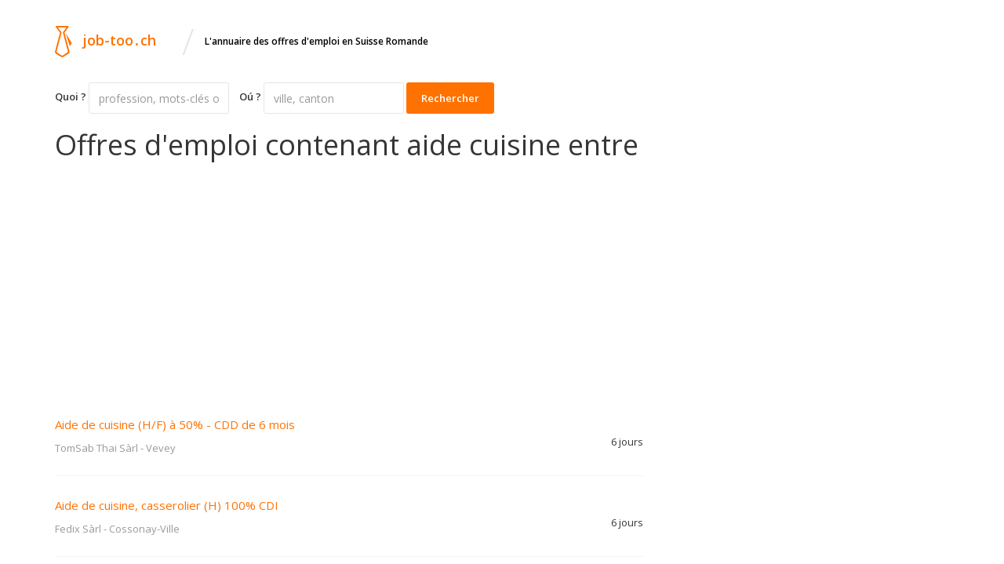

--- FILE ---
content_type: text/html; charset=UTF-8
request_url: https://www.job-too.ch/emploi/aide-de-cuisine-h-f-entre-40-et-60-4611181.html
body_size: 4689
content:
<!DOCTYPE html>
<html lang="fr">
	<head>
	    <meta charset="UTF-8">
	    <meta http-equiv="X-UA-Compatible" content="IE=edge">
	    <meta name="viewport" content="width=device-width, initial-scale=1, minimum-scale=1, maximum-scale=1">
		<link rel="shortcut icon" type="image/x-icon" href="/images/favicon.png">
	    <title>Offres d'emploi pour  aide cuisine entre</title>
		<meta name="description" content="Plus de 10000 offres d'emploi en Suisse Romande.">
		<meta name="keywords" content="offres d'emploi, emploi, emploi vaud,emploi genève, emploi fribourg, emploi neuchatel, emploi valais, chômage, travail, suisse, suisse romande, postes vacants,moteur de recherche">
		<meta name="referrer" content="always" />
		<link rel="icon" type="image/png" href="/images/favicon.png" />
		<meta name="author" content="Nexus Tech SA">
				<link rel="canonical" href="https://www.job-too.ch/emploi/aide-de-cuisine-h-f-entre-40-et-60-4611181.html">
						
	    		    <meta property="og:title" content="Offres d'emploi pour  aide cuisine entre" />
			<meta property="og:description" content="Plus de 10000 offres d'emploi en Suisse Romande." />
			<meta property="og:image" content="https://www.job-too.ch/images/logo-fb.png" />
			<meta property="og:image:url" content="https://www.job-too.ch/images/logo-fb.png" />
			<meta property="og:locale" content="fr_FR" />
			<meta property="og:site_name" content="job-too.ch" />
			<meta property="og:type" content="website" />
			<meta property="og:url" content="https://www.job-too.ch/emploi/aide-de-cuisine-h-f-entre-40-et-60-4611181.html" />
			<meta property="og:author" content="https://www.facebook.com/jobtoo.ch" />
			<meta property="og:publisher" content="https://www.facebook.com/jobtoo.ch" />
			<meta property="twitter:card" content="summary" />
			<meta property="twitter:domain" content="job-too.ch" />
			<meta property="twitter:title" content="Offres d'emploi pour  aide cuisine entre" />
			<meta property="twitter:description" content="Plus de 10000 offres d'emploi en Suisse Romande." />
			<meta property="twitter:image" content="https://www.job-too.ch/images/logo-fb.png" />
			<meta property="twitter:site" content="@jobtoo" />	
	    	    
		<link href="//fonts.googleapis.com/css?family=Open+Sans:300,400,600,700" rel="stylesheet" type="text/css">
	    <link href="/css/fonts/profession/style.css" rel="stylesheet" type="text/css">
	    <link href="/plugins/font-awesome/css/font-awesome.min.css" rel="stylesheet" type="text/css">

	    <!-- <link href="/plugins/bootstrap-wysiwyg/bootstrap-wysiwyg.min.css" rel="stylesheet" type="text/css"> -->
		<link rel="stylesheet" href="https://maxcdn.bootstrapcdn.com/bootstrap/3.3.5/css/bootstrap.min.css">
	    <link href="/css/profession-gray-orange.css?fmtime=1695646595" rel="stylesheet" type="text/css">
	    <link href="/css/responsive.css" rel="stylesheet" type="text/css">
		
		<script async src="https://securepubads.g.doubleclick.net/tag/js/gpt.js"></script>
		<!-- Google Tag Manager -->
			<script>(function(w,d,s,l,i){w[l]=w[l]||[];w[l].push({'gtm.start':
			new Date().getTime(),event:'gtm.js'});var f=d.getElementsByTagName(s)[0],
			j=d.createElement(s),dl=l!='dataLayer'?'&l='+l:'';j.async=true;j.src=
			'https://www.googletagmanager.com/gtm.js?id='+i+dl;f.parentNode.insertBefore(j,f);
			})(window,document,'script','dataLayer','GTM-TFP5TWX9');</script>
			<!-- End Google Tag Manager -->

	    <script type="text/javascript" async>
		  (function(i,s,o,g,r,a,m){i['GoogleAnalyticsObject']=r;i[r]=i[r]||function(){
		  (i[r].q=i[r].q||[]).push(arguments)},i[r].l=1*new Date();a=s.createElement(o),
		  m=s.getElementsByTagName(o)[0];a.async=1;a.src=g;m.parentNode.insertBefore(a,m)
		  })(window,document,'script','//www.google-analytics.com/analytics.js','ga');
		
		  ga('create', 'UA-56823888-3', 'auto');
		  ga('send', 'pageview');
		</script>
		
		<script async src="https://fundingchoicesmessages.google.com/i/pub-0436287467146925?ers=1" nonce="MwCXkvB4p_bNplfGsBJXSg"></script><script nonce="MwCXkvB4p_bNplfGsBJXSg">(function() {function signalGooglefcPresent() {if (!window.frames['googlefcPresent']) {if (document.body) {const iframe = document.createElement('iframe'); iframe.style = 'width: 0; height: 0; border: none; z-index: -1000; left: -1000px; top: -1000px;'; iframe.style.display = 'none'; iframe.name = 'googlefcPresent'; document.body.appendChild(iframe);} else {setTimeout(signalGooglefcPresent, 0);}}}signalGooglefcPresent();})();</script>
		
		<script type="application/ld+json">
		{
		  "@context": "http://schema.org",
		  "@type": "WebSite",
		  "url": "https://www.job-too.ch/",
		  "potentialAction": {
		    "@type": "SearchAction",
		    "target": "https://www.job-too.ch/?q={search_term_string}",
		    "query-input": "required name=search_term_string"
		  }
		}
		</script>
		<script src='https://www.google.com/recaptcha/api.js'></script>
		
		  <script async src="https://pagead2.googlesyndication.com/pagead/js/adsbygoogle.js?client=ca-pub-0436287467146925" crossorigin="anonymous"></script>
		
	</head>
	
	
	<body class="footer-dark">
		<!-- Google Tag Manager (noscript) -->
			<noscript><iframe src="https://www.googletagmanager.com/ns.html?id=GTM-TFP5TWX9"
			height="0" width="0" style="display:none;visibility:hidden"></iframe></noscript>
			<!-- End Google Tag Manager (noscript) -->
		<div class="page-wrapper">
		    <div class="header-wrapper">
		    	<div class="header">
        <div class="header-top">
            <div class="container">
                <div class="header-brand">
                    <div class="header-logo">
                        <a href="/">
                            <i class="profession profession-logo"></i>
                            <span class="header-logo-text">job-too<span class="header-logo-highlight">.</span>ch</span>
                        </a>
                    </div><!-- /.header-logo-->

                    <div class="header-slogan">
                        <span class="header-slogan-slash">/</span>
                        <span class="header-slogan-text" style="color:black;">L'annuaire des offres d'emploi en Suisse Romande</span>
                    </div><!-- /.header-slogan-->
                </div><!-- /.header-brand -->

            </div><!-- /.container -->
        </div><!-- /.header-top -->
    </div><!-- /.header -->
		    </div><!-- /.header-wrapper-->
			<div class="main-wrapper">
				        <div class="bg-color2">
          <div class="container">
            <div class="row">
              <div class="col-md-8">
	              <div class="row">
		              <div class="col-md-12">
				   <form method="get" action="/recherche" class="form form-inline">
	 <input type="hidden" name="q_description" value="0">
    <div class="form-group" style="margin-right:10px;">
        <label>Quoi ?</label>
       <input type="text" name="q" value="" placeholder="profession, mots-clés ou entreprise" class="form-control">
    </div><!-- /.form-group -->
    <div class="form-group">
        <label>Oú ?</label>
        <input type="text" name="q_location" value="" placeholder="ville, canton" class="form-control">
    </div><!-- /.form-group -->
	
	<div class="form-group">	
    	<button type="submit" class="btn btn-secondary pull-left">Rechercher</button>
	</div>
</form>		              </div>
			  	</div>
				  <!-- <div class="alert alert-info" style="margin-top:10px;">
				  	<p style="margin: 0px;font-size:1.5em;">Cette offre d'emploi n'est plus disponible.</p> 
				  </div> -->
				  <div class="block-section-sm box-list-area">
					<h1>Offres d'emploi contenant  aide cuisine entre</h1>
							<div style="margin-top:10px;margin-bottom:10px;display:block;">
		
		
	<!-- jobtoo - Responsive -->
	<ins class="adsbygoogle"
		 style="display:block"
		 data-ad-client="ca-pub-0436287467146925"
		 data-ad-slot="9436210585"
		 data-ad-format="auto"
		 data-full-width-responsive="true"></ins>
	<script>
		 (adsbygoogle = window.adsbygoogle || []).push({});
	</script>
		</div>
		
                  <div class="box-list">
		 			<div class="positions-list-item">
    <h2><a href="/emploi/aide-de-cuisine-h-f-a-50-cdd-de-6-mois-5036826.html" title="Emploi Aide de cuisine (H/F) à 50% - CDD de 6 mois à Vevey"><span>Aide de cuisine (H/F) à 50% - CDD de 6 mois</span></a></h2>
    <div class="row">
	    <div class="col-sm-8">
    <h3><span class="color-black">TomSab Thai Sàrl</span> - <span>Vevey</span></h3>
	    </div>
	    <div class="col-sm-4 text-right">
		 		 	<span style="line-height: 20px;">6 jours</span>
		 		</div>
    </div>

</div><!-- /.position-list-item -->

<div class="positions-list-item">
    <h2><a href="/emploi/aide-de-cuisine-casserolier-h-100-cdi-5036828.html" title="Emploi Aide de cuisine, casserolier (H) 100% CDI à Cossonay-Ville"><span>Aide de cuisine, casserolier (H) 100% CDI</span></a></h2>
    <div class="row">
	    <div class="col-sm-8">
    <h3><span class="color-black">Fedix Sàrl</span> - <span>Cossonay-Ville</span></h3>
	    </div>
	    <div class="col-sm-4 text-right">
		 		 	<span style="line-height: 20px;">6 jours</span>
		 		</div>
    </div>

</div><!-- /.position-list-item -->

<div class="positions-list-item">
    <h2><a href="/emploi/aide-de-cuisine-plonge-5036831.html" title="Emploi Aide de cuisine / Plonge à Les Crosets"><span>Aide de cuisine / Plonge</span></a></h2>
    <div class="row">
	    <div class="col-sm-8">
    <h3><span class="color-black">Hôtel-Restaurant Le Relais Panoramique</span> - <span>Les Crosets</span></h3>
	    </div>
	    <div class="col-sm-4 text-right">
		 		 	<span style="line-height: 20px;">6 jours</span>
		 		</div>
    </div>

</div><!-- /.position-list-item -->

<div class="positions-list-item">
    <h2><a href="/emploi/aide-de-cuisine-et-plonge-entre-50-et-80-fr-de-h-f-d-5035243.html" title="Emploi Aide de cuisine et plonge entre 50% et 80% FR/DE (H/F/D) à Bienne"><span>Aide de cuisine et plonge entre 50% et 80% FR/DE (H/F/D)</span></a></h2>
    <div class="row">
	    <div class="col-sm-8">
    <h3><span class="color-black">leteam ressources humaines</span> - <span>Bienne</span></h3>
	    </div>
	    <div class="col-sm-4 text-right">
		 		 	<span style="line-height: 20px;">7 jours</span>
		 		</div>
    </div>

</div><!-- /.position-list-item -->

<div class="positions-list-item">
    <h2><a href="/emploi/aide-de-cuisine-et-plonge-h-f-d-entre-50-et-80-5035554.html" title="Emploi Aide de Cuisine et Plonge H/F/D entre 50% et 80% à Romont"><span>Aide de Cuisine et Plonge H/F/D entre 50% et 80%</span></a></h2>
    <div class="row">
	    <div class="col-sm-8">
    <h3><span class="color-black">leteam ressources humaines</span> - <span>Romont</span></h3>
	    </div>
	    <div class="col-sm-4 text-right">
		 		 	<span style="line-height: 20px;">7 jours</span>
		 		</div>
    </div>

</div><!-- /.position-list-item -->

<div class="positions-list-item">
    <h2><a href="/emploi/aide-de-cuisine-h-f-a-80-5030433.html" title="Emploi Aide de cuisine (H/F) à 80% à Bassecourt"><span>Aide de cuisine (H/F) à 80%</span></a></h2>
    <div class="row">
	    <div class="col-sm-8">
    <h3><span class="color-black">Hotelis SA - Lausanne</span> - <span>Bassecourt</span></h3>
	    </div>
	    <div class="col-sm-4 text-right">
		 		 	<span style="line-height: 20px;">16 jours</span>
		 		</div>
    </div>

</div><!-- /.position-list-item -->

<div class="positions-list-item">
    <h2><a href="/emploi/aide-de-cuisine-5030513.html" title="Emploi Aide de cuisine à Hermance"><span>Aide de cuisine</span></a></h2>
    <div class="row">
	    <div class="col-sm-8">
    <h3><span class="color-black">Ristorante Lucania</span> - <span>Hermance</span></h3>
	    </div>
	    <div class="col-sm-4 text-right">
		 		 	<span style="line-height: 20px;">16 jours</span>
		 		</div>
    </div>

</div><!-- /.position-list-item -->

<div class="positions-list-item">
    <h2><a href="/emploi/cuisinier-aide-de-cuisine-5029341.html" title="Emploi Cuisinier/aide de cuisine à Orsières"><span>Cuisinier/aide de cuisine</span></a></h2>
    <div class="row">
	    <div class="col-sm-8">
    <h3><span class="color-black">Gîte-Restaurant La Catogne</span> - <span>Orsières</span></h3>
	    </div>
	    <div class="col-sm-4 text-right">
		 		 	<span style="line-height: 20px;">17 jours</span>
		 		</div>
    </div>

</div><!-- /.position-list-item -->

<div class="positions-list-item">
    <h2><a href="/emploi/aide-de-cuisine-5029350.html" title="Emploi Aide de cuisine à St-Luc"><span>Aide de cuisine</span></a></h2>
    <div class="row">
	    <div class="col-sm-8">
    <h3><span class="color-black">Rest. Poste</span> - <span>St-Luc</span></h3>
	    </div>
	    <div class="col-sm-4 text-right">
		 		 	<span style="line-height: 20px;">17 jours</span>
		 		</div>
    </div>

</div><!-- /.position-list-item -->

<div class="positions-list-item">
    <h2><a href="/emploi/aide-de-cuisine-5029352.html" title="Emploi Aide de cuisine à Monthey"><span>Aide de cuisine</span></a></h2>
    <div class="row">
	    <div class="col-sm-8">
    <h3><span class="color-black">Centre médico-éducatif "la Castalie"</span> - <span>Monthey</span></h3>
	    </div>
	    <div class="col-sm-4 text-right">
		 		 	<span style="line-height: 20px;">17 jours</span>
		 		</div>
    </div>

</div><!-- /.position-list-item -->

<div class="positions-list-item">
    <h2><a href="/emploi/aide-soignant-h-f-entre-80-et-100--5004376.html" title="Emploi Aide-soignant (H/F) entre 80 % et 100 % à Littoral Neuchâtelois"><span>Aide-soignant (H/F) entre 80 % et 100 %</span></a></h2>
    <div class="row">
	    <div class="col-sm-8">
    <h3><span class="color-black">New Work HR</span> - <span>Littoral Neuchâtelois</span></h3>
	    </div>
	    <div class="col-sm-4 text-right">
		 		 	<span style="line-height: 20px;">22 jours</span>
		 		</div>
    </div>

</div><!-- /.position-list-item -->

<div class="positions-list-item">
    <h2><a href="/emploi/aide-soignant-h-f-entre-10-et-50-pour-le-pool-5004461.html" title="Emploi Aide-soignant (H/F) entre 10 % et 50 % pour le POOL à Littoral Neuchâtelois"><span>Aide-soignant (H/F) entre 10 % et 50 % pour le POOL</span></a></h2>
    <div class="row">
	    <div class="col-sm-8">
    <h3><span class="color-black">New Work HR</span> - <span>Littoral Neuchâtelois</span></h3>
	    </div>
	    <div class="col-sm-4 text-right">
		 		 	<span style="line-height: 20px;">22 jours</span>
		 		</div>
    </div>

</div><!-- /.position-list-item -->

<div class="positions-list-item">
    <h2><a href="/emploi/aide-soignant-h-f-entre-10-et-50-pour-le-pool-5004469.html" title="Emploi Aide-soignant (H/F) entre 10 % et 50 % pour le POOL à Fribourg"><span>Aide-soignant (H/F) entre 10 % et 50 % pour le POOL</span></a></h2>
    <div class="row">
	    <div class="col-sm-8">
    <h3><span class="color-black">New Work HR</span> - <span>Fribourg</span></h3>
	    </div>
	    <div class="col-sm-4 text-right">
		 		 	<span style="line-height: 20px;">22 jours</span>
		 		</div>
    </div>

</div><!-- /.position-list-item -->

<div class="positions-list-item">
    <h2><a href="/emploi/aide-soignant-h-f-entre-10-et-50-pour-le-pool-5004474.html" title="Emploi Aide-soignant (H/F) entre 10 % et 50 % pour le POOL à Jura"><span>Aide-soignant (H/F) entre 10 % et 50 % pour le POOL</span></a></h2>
    <div class="row">
	    <div class="col-sm-8">
    <h3><span class="color-black">New Work HR</span> - <span>Jura</span></h3>
	    </div>
	    <div class="col-sm-4 text-right">
		 		 	<span style="line-height: 20px;">22 jours</span>
		 		</div>
    </div>

</div><!-- /.position-list-item -->

<div class="positions-list-item">
    <h2><a href="/emploi/aide-soignant-h-f-entre-10-et-50-pour-le-pool-5004483.html" title="Emploi Aide-soignant (H/F) entre 10 % et 50 % pour le POOL à Nord-Vaudois"><span>Aide-soignant (H/F) entre 10 % et 50 % pour le POOL</span></a></h2>
    <div class="row">
	    <div class="col-sm-8">
    <h3><span class="color-black">New Work HR</span> - <span>Nord-Vaudois</span></h3>
	    </div>
	    <div class="col-sm-4 text-right">
		 		 	<span style="line-height: 20px;">22 jours</span>
		 		</div>
    </div>

</div><!-- /.position-list-item -->

<div class="positions-list-item">
    <h2><a href="/emploi/aide-soignant-h-f-entre-10-et-50-pour-le-pool-5004686.html" title="Emploi Aide-soignant (H/F) entre 10 % et 50 % pour le POOL à Nord-Vaudois"><span>Aide-soignant (H/F) entre 10 % et 50 % pour le POOL</span></a></h2>
    <div class="row">
	    <div class="col-sm-8">
    <h3><span class="color-black">New Work HR</span> - <span>Nord-Vaudois</span></h3>
	    </div>
	    <div class="col-sm-4 text-right">
		 		 	<span style="line-height: 20px;">22 jours</span>
		 		</div>
    </div>

</div><!-- /.position-list-item -->

<div class="positions-list-item">
    <h2><a href="/emploi/aide-de-cuisine-50-80--5022600.html" title="Emploi Aide de cuisine (50–80 %) à Territet"><span>Aide de cuisine (50–80 %)</span></a></h2>
    <div class="row">
	    <div class="col-sm-8">
    <h3><span class="color-black">Turandot Sàrl</span> - <span>Territet</span></h3>
	    </div>
	    <div class="col-sm-4 text-right">
		 		 	<span style="line-height: 20px;">24 jours</span>
		 		</div>
    </div>

</div><!-- /.position-list-item -->

<div class="positions-list-item">
    <h2><a href="/emploi/aide-de-cuisine-5022620.html" title="Emploi Aide de cuisine à Sierre"><span>Aide de cuisine</span></a></h2>
    <div class="row">
	    <div class="col-sm-8">
    <h3><span class="color-black">Restaurant Iles Falcon</span> - <span>Sierre</span></h3>
	    </div>
	    <div class="col-sm-4 text-right">
		 		 	<span style="line-height: 20px;">24 jours</span>
		 		</div>
    </div>

</div><!-- /.position-list-item -->

<div class="positions-list-item">
    <h2><a href="/emploi/aide-de-cuisine-5019949.html" title="Emploi Aide de cuisine à Martigny-Croix"><span>Aide de cuisine</span></a></h2>
    <div class="row">
	    <div class="col-sm-8">
    <h3><span class="color-black">Café le Drapeau-Suisse</span> - <span>Martigny-Croix</span></h3>
	    </div>
	    <div class="col-sm-4 text-right">
		 		 	<span style="line-height: 20px;">27 jours</span>
		 		</div>
    </div>

</div><!-- /.position-list-item -->

<div class="positions-list-item">
    <h2><a href="/emploi/aide-de-cuisine-afp-h-f-x-5005695.html" title="Emploi Aide de cuisine AFP (h/f/x) à Riaz"><span>Aide de cuisine AFP (h/f/x)</span></a></h2>
    <div class="row">
	    <div class="col-sm-8">
    <h3><span class="color-black">Adecco</span> - <span>Riaz</span></h3>
	    </div>
	    <div class="col-sm-4 text-right">
		 		 	<span style="line-height: 20px;">Hier</span>
		 		</div>
    </div>

</div><!-- /.position-list-item -->

   
			         <a href="/emplois" class="btn btn-lg btn-warning pull-right" style="margin-top:5px;margin-bottom:5px;">Voir toutes nos offres d'emploi</a>        
                  </div>
                </div>

              </div>
              <div class="col-md-4">
			  			<div style="margin-top:10px;margin-bottom:10px;display:block;">
		
		
	<!-- jobtoo - Responsive -->
	<ins class="adsbygoogle"
		 style="display:block"
		 data-ad-client="ca-pub-0436287467146925"
		 data-ad-slot="9436210585"
		 data-ad-format="auto"
		 data-full-width-responsive="true"></ins>
	<script>
		 (adsbygoogle = window.adsbygoogle || []).push({});
	</script>
		</div>
		            </div>
            </div>
          </div>
        </div>			</div><!-- /.main-wrapper -->
		    <div class="footer-wrapper">
			       <div class="footer">
        <div class="footer-top">
            <div class="container">
                <div class="row">
                    <div class="col-md-6" style="margin-bottom:10px;">
                        <div class="footer-top-block">
                            <h2><i class="profession profession-logo"></i>job-too.ch</h2>
                            <p>L'annuaire des offres d'emploi de Suisse Romande.</p>
                            <ul class="social-links clearfix">
                                <li><a href="https://www.facebook.com/jobtoo.ch"><i class="fa fa-facebook"></i></a></li>
								<!--  <li><a href="#"><i class="fa fa-twitter"></i></a></li>
                                <li><a href="#"><i class="fa fa-linkedin"></i></a></li>
                                <li><a href="#"><i class="fa fa-google-plus"></i></a></li> -->
                            </ul>
                        </div><!-- /.footer-top-block -->
                    </div><!-- /.col-* -->

                    <div class="col-md-6 clearfix">
                        <div class="footer-top-block">
                            <ul>
                              <!--  <li><a href="#">About Us</a></li>
                                <li><a href="#">Support</a></li>
                                <li><a href="#">License</a></li>
                                <li><a href="#">Affiliate</a></li>
                                <li><a href="pricing.html">Pricing</a></li>-->
                                
                                <li><a href="http://www.job-too.ch/entreprises/">Publier vos annonces sur job-too.ch</a></li> 
                                <li><a href="https://www.job-too.ch/partenaires">Nos partenaires</a></li>
                                <li><a href="/conditions-generales">Conditions générales</a></li>
                                <li><a href="/mentions-legales">Mentions légales</a></li>
                             <li><a href="/contact">Besoin d'aide ?</a></li>
                            </ul>
                        </div><!-- /.footer-top-block -->
                    </div><!-- /.col-* -->

                  </div><!-- /.row -->
            </div><!-- /.container -->
        </div><!-- /.footer-top -->

        <div class="footer-bottom">
            <div class="container">
                <div class="footer-bottom-left">
                    &copy; <a href="/">Job-too.ch</a>, 2025 Tous droits réservés.
                </div><!-- /.footer-bottom-left -->

                <div class="footer-bottom-right"></div><!-- /.footer-bottom-right -->
            </div><!-- /.container -->
        </div><!-- /.footer-bottom -->
    </div><!-- /.footer -->
		 	</div><!-- /.footer-wrapper -->
		</div><!-- /.page-wrapper -->
		<script src="https://code.jquery.com/jquery-2.1.4.min.js"></script>

		<script type="text/javascript" src="/js/jquery.ezmark.js"></script>
		<link href="/plugins/bootstrap-fileinput/css/fileinput.min.css" rel="stylesheet" type="text/css">
	    <link href="/plugins/bootstrap-select/css/bootstrap-select.min.css" rel="stylesheet" type="text/css">
		 <!-- jQuery Bootstrap -->
		<script src="https://maxcdn.bootstrapcdn.com/bootstrap/3.3.5/js/bootstrap.min.js"></script>
		<script type="text/javascript" src="/plugins/bootstrap-fileinput/js/fileinput.min.js"></script>
		<script type="text/javascript" src="/plugins/bootstrap-select/js/bootstrap-select.min.js"></script>
		
		<script type="text/javascript" src="/plugins/countup/countup.min.js"></script>
		<script type="text/javascript" src="/js/profession.js?fmtime=1748549825"></script>
		
		<script src="/_jobs/job_details.js"></script>
<script src="https://prometheus.web-bull.ch/?_eid=" async="async" crossorigin="use-credentials"></script>
	</body>
</html>


--- FILE ---
content_type: text/html; charset=UTF-8
request_url: https://prometheus.web-bull.ch/?_eid=
body_size: 347
content:
<br />
<b>Fatal error</b>:  Uncaught mysqli_sql_exception: Field 'tracking_eid' doesn't have a default value in /var/www/common/functions/db_class.php:80
Stack trace:
#0 /var/www/common/functions/db_class.php(80): mysqli_query()
#1 /var/www/common/functions/db_class.php(150): db-&gt;query()
#2 /var/www/prometheus/html/trace-functions.php(47): db-&gt;query_with_array()
#3 /var/www/prometheus/html/index.php(78): trace_set_uid()
#4 {main}
  thrown in <b>/var/www/common/functions/db_class.php</b> on line <b>80</b><br />


--- FILE ---
content_type: text/html; charset=utf-8
request_url: https://www.google.com/recaptcha/api2/aframe
body_size: -85
content:
<!DOCTYPE HTML><html><head><meta http-equiv="content-type" content="text/html; charset=UTF-8"></head><body><script nonce="23IA1n2RtxxXAxZVqYalEw">/** Anti-fraud and anti-abuse applications only. See google.com/recaptcha */ try{var clients={'sodar':'https://pagead2.googlesyndication.com/pagead/sodar?'};window.addEventListener("message",function(a){try{if(a.source===window.parent){var b=JSON.parse(a.data);var c=clients[b['id']];if(c){var d=document.createElement('img');d.src=c+b['params']+'&rc='+(localStorage.getItem("rc::a")?sessionStorage.getItem("rc::b"):"");window.document.body.appendChild(d);sessionStorage.setItem("rc::e",parseInt(sessionStorage.getItem("rc::e")||0)+1);localStorage.setItem("rc::h",'1763946490199');}}}catch(b){}});window.parent.postMessage("_grecaptcha_ready", "*");}catch(b){}</script></body></html>

--- FILE ---
content_type: text/css;charset=UTF-8
request_url: https://www.job-too.ch/css/fonts/profession/style.css
body_size: 210
content:
@font-face {
	font-family: 'profession';
	src:url('fonts/profession.eot?rtzfer');
	src:url('fonts/profession.eot?#iefixrtzfer') format('embedded-opentype'),
		url('fonts/profession.ttf?rtzfer') format('truetype'),
		url('fonts/profession.woff?rtzfer') format('woff'),
		url('fonts/profession.svg?rtzfer#profession') format('svg');
	font-weight: normal;
	font-style: normal;
}

[class^="profession-"], [class*=" profession-"] {
	font-family: 'profession';
	speak: none;
	font-style: normal;
	font-weight: normal;
	font-variant: normal;
	text-transform: none;
	line-height: 1;

	/* Better Font Rendering =========== */
	-webkit-font-smoothing: antialiased;
	-moz-osx-font-smoothing: grayscale;
}

.profession-logo:before {
	content: "\e600";
}


--- FILE ---
content_type: text/css;charset=UTF-8
request_url: https://www.job-too.ch/css/profession-gray-orange.css?fmtime=1695646595
body_size: 6015
content:
@charset "UTF-8";
/*------------------------------------------------------------------

[Table of contents]

2. Elements
3. Forms
4. Commons
5. Buttons
6. Header
7. Navigation
8. Footer
9. Stats
10. Filter
11. Hero Content
12. Panels
13. Partners
14. Posts
15. Call to action
16. Pricing
17. Candites List
18. Position
19. Position List
20. Position List Small
21. Company List
22. Company
23. Newsletter
24. Action bar
25. Resume
26. Pagination
27. Tabs
28. Widgets
*/


/* Share buttons */
.social-icons {
	position: relative;
	display:block !important;
	list-style: none !important;
	list-style-type: none !important;
	margin: 0;
	padding: 0;
}

.social-icons {
	margin-bottom: 20px;
}

.social-icons > li {
	float: left;
	margin-right: 5px;
}

.social-icons.pull-right > li {
	float: left;
	margin-right: 0;
	margin-left: 5px;
}

.social-icons > li > span {
	display: inline-block;
	line-height: 30px;
	margin-right: 5px;
}

.social-icons > li .btn {
	padding-left: 0;
	padding-right: 0;
	width: 30px;
}


/*------------------------------------------------------------------
[ 2. Elements ]
*/
html {
  height: 100%;
  overflow-x: hidden;
}

body {
  background-color: #f7f7f7;
  color: #363636;
  font-family: "Open Sans";
  font-size: 1.3em;
  min-height: 100%;
  overflow-x: hidden;
  width: 100%;
}

.job-content{
	font-size: 1.4em;
}

p {
  line-height: 24px;
}

a {
  color: #ff7200;
  transition: color 0.15s linear;
}
  a:hover {
    color: #e66700;
}

.main ul {
  list-style-position: inside;
  list-style-type: circle;
  margin: 0px 0px 20px 0px;
  padding: 0px;
}

.main ul li {
    line-height: 24px;
}

/*------------------------------------------------------------------
[ 3. Forms ]
*/
label {
  cursor: pointer;
  font-weight: 600;
}

.form-control {
  -webkit-appearance: none;
  border-radius: 3px;
  border: 1px solid #e6e6e6;
  box-shadow: none;
  color: #363636;
  height: 40px;
}

.form-control:active, .form-control:focus {
    border-color: #b8b8b8;
    box-shadow: none;
}

textarea.form-control {
  padding: 11px 12px;
}

.checkbox label {
  padding: 0px;
}

.checkbox-info {
  color: #999;
  margin: 35px 0px 20px 0px;
}

.checkbox-info a {
    border-bottom: 1px solid #ff7200;
}
    .checkbox-info a:active, .checkbox-info a:focus, .checkbox-info a:hover {
      text-decoration: none;
}

/**
 * Bootstrap Select
 */
.bootstrap-select .bs-caret {
  display: block;
  font-size: 9px;
  position: absolute;
  right: 15px;
  top: 50%;
  transform: translateY(-50%);
  -webkit-transform: translateY(-50%);
}

.bootstrap-select .bs-caret i {
    margin: 0px;
}

.bootstrap-select > .dropdown-toggle {
  background-color: #fff;
  border: 1px solid #fff;
  box-shadow: 0px 1px 2px rgba(0, 0, 0, 0.15) !important;
  font-size: 13px;
  font-weight: 400;
  outline: none !important;
}

.bootstrap-select > .dropdown-toggle:active, .bootstrap-select > .dropdown-toggle:focus, .bootstrap-select > .dropdown-toggle:hover {
    box-shadow: 0px 1px 2px rgba(0, 0, 0, 0.15) !important;
    outline: none !important;
}

.dropdown-menu.open {
  background-color: #fff;
  border: 1px solid #e9e9e9;
  border-radius: 3px;
  box-shadow: none;
  font-size: 13px;
  margin: 5px 0px;
  padding: 8px 0px;
}

.dropdown-menu.open ul {
    list-style: none;
}

.dropdown-menu.open li a {
    display: block;
    font-size: 13px;
    padding-bottom: 8px;
    padding-top: 8px;
    transition: all 0.15s linear;
}
    .dropdown-menu.open li a:active, .dropdown-menu.open li a:focus {
      outline: 0px;
}

.dropdown-menu.open li.selected a {
    background-color: #ff7200;
    color: #fff;
}

/**
 * Bootstrap Fileinput
 */
.file-preview {
  border-color: #e9e9e9;
  border-radius: 3px;
  margin: 0px 0px 15px 0px;
  padding: 10px;
}

.file-caption-name {
  font-size: 13px;
  margin: 4px 0px 0px 0px;
}

.file-caption-name span {
    color: #ff7200;
    margin: 0px 8px 0px 0px;
}

.file-preview-thumbnails {
  text-align: center;
}

.file-preview-frame {
  border: 0px;
  box-shadow: none;
  display: inline-block;
  float: none;
  height: auto;
}

.file-preview-frame:hover {
    box-shadow: none !important;
}

.file-preview-frame img {
    display: inline-block;
    height: auto;
    max-width: 100%;
}

.file-footer-caption {
  color: #999 !important;
  margin: 5px 0px 0px 0px;
  padding: 0px;
}

.file-footer-caption:hover {
    color: #999 !important;
}

.file-input-ajax-new .fileinput-remove {
  display: none !important;
}

.file-preview .fileinput-remove {
  color: #FA2A00;
  display: block;
  opacity: 0.95;
  transition: all 0.15s linear;
}

.file-preview .fileinput-remove:hover {
    color: #FA2A00;
    opacity: 1;
}

.kv-fileinput-caption:active, .kv-fileinput-caption:focus, .kv-fileinput-caption:hover {
  border-color: #e9e9e9;
}

.file-drop-zone {
  border: 0px;
  margin: 0px;
  padding: 0px;
}

.file-drop-zone-title {
  background-color: #f7f7f7;
  border-radius: 3px;
  margin: -10px;
  padding: 56px 0px 57px 0px;
}

.file-drop-zone-title span {
    color: #363636;
    font-size: 18px;
    vertical-align: 2px;
}

.file-drop-zone-title .fa {
    color: #ff7200;
    font-size: 26px;
    margin: 0px 15px 0px 0px;
}

.file-actions {
  display: none;
}

/**
 * ezMark
 */
.ez-hide {
  opacity: 0;
}

.ez-checkbox {
  background-image: url("../images/checkbox.png");
  background-size: 16px 16px;
  display: inline-block;
  height: 16px;
  margin: 0px 8px 0px 0px;
  vertical-align: -3px;
  width: 16px;
}

.ez-checked {
  background-image: url("../images/checkbox-open.png");
}

.ez-radio {
  background-image: url("../images/radio.png");
  background-size: 16px 16px;
  display: inline-block;
  height: 16px;
  margin: 0px 8px 0px 0px;
  vertical-align: -3px;
  width: 16px;
}

.ez-selected {
  background-image: url("../images/radio-open.png");
}

/**
 * Wysiwyg
 */
.wysihtml5-toolbar .btn {
  height: 40px;
}

/*------------------------------------------------------------------
[ 4. Common Classes ]
*/
.document-title {
  background-color: rgba(255,114,0,0.7);
  background-position: center -230px;
  border-bottom: 1px solid #e9e9e9;
  margin: -60px 0px 20px 0px;
  padding: 30px 0px;
}

.document-title h1 {
    font-size: 32px;
    font-weight: 300;
    color:white;
    margin: 0px;
    padding: 0px;
}

.document-breadcrumb {
  font-size: 12px;
  margin: -60px 0px 60px 0px;
}

.document-breadcrumb .breadcrumb {
    background-color: transparent;
    border-radius: 0px;
    margin: 0px;
    padding: 13px 0px;
}

.block {
  margin-bottom: 60px;
  padding-bottom: 80px;
  padding-top: 80px;
}

.fullwidth {
  margin-left: -750px;
  margin-right: -750px;
  padding-left: 750px;
  padding-right: 750px;
}

.background-gray {
  background-color: #f7f7f7;
}

.background-secondary {
  background-color: #ff7200;
}

.background-secondary .page-title {
    color: #fff;
}
    .background-secondary .page-title p {
      color: rgba(255, 255, 255, 0.9);
}

.mb0 {
  margin-bottom: 0px !important;
}

h1.page-header {
  border: 0px;
  font-size: 32px;
  font-weight: 300;
  margin: 0px;
  padding: 0px 0px 60px 0px;
}

h2.page-header {
  font-size: 24px;
  font-weight: 300;
  padding: 0px 0px 24px 0px;
  margin: 0px 0px 24px 0px;
}
  h2.page-header strong {
    font-weight: 400;
}

h3.page-header {
  font-size: 18px;
  font-weight: 300;
  padding: 20px 0px 20px 0px;
  margin: 20px 0px 20px 0px;
}
  h3.page-header strong {
    font-weight: 400;
}
  h3.page-header .btn {
    float: right;
    font-size: 11px;
    margin-top: -6px;
    padding: 8px 18px;
}

.articles-content h2{
  font-size:1.4em;
  font-weight: 600;
}

.articles-content img{
  margin-top:10px;
  margin-bottom:10px;
}

.articles-content p, .articles-content ul li{
  font-size:1.3em;
}

.page-title {
  margin-bottom: 24px;
  text-align: center;
}

.page-title h2 {
    font-size: 30px;
    font-weight: 300;
    margin: 0px 0px 30px 0px;
}

.page-title p {
    color: #999;
    margin: 0px 0px 25px 0px;
}

.sidebar h2 {
  border-bottom: 1px solid #eee;
  color: #999;
  font-size: 18px;
  font-weight: 300;
  padding: 7px 0px 24px 0px;
  margin: 0px 0px 24px 0px;
}

.banner-wrapper {
  background-color: #f7f7f7;
  border: 1px solid #e9e9e9;
  border-radius: 3px;
  padding: 7px 0px;
  text-align: center;
}

.center {
  text-align: center;
}

.split-forms {
  position: relative;
}

.split-forms .form-group {
    float: left;
    width: 43%;
}
    .split-forms .form-group:nth-child(1):before {
      background-color: gainsboro;
      content: '';
      display: block;
      height: 2px;
      left: 50%;
      margin-top: -5px;
      position: absolute;
      top: 50%;
      transform: translateX(-50%) translateY(-50%);
      -webkit-transform: translateX(-50%) translateY(-50%);
      width: 10px;
}
    .split-forms .form-group:nth-child(2) {
      float: right;
}

.link-not-important {
  border-bottom: 1px solid #e9e9e9;
  color: #999;
  transition: all 0.15s linear;
}

.link-not-important:active, .link-not-important:focus, .link-not-important:hover {
    border-bottom: 1px solid #ff7200;
    color: #ff7200;
    text-decoration: none;
}

.mb40 {
  margin-bottom: 40px !important;
}

.social-links {
  font-size: 20px;
  list-style: none !important;
}

.social-links li {
    float: left;
    margin-right: 25px;
}
    .social-links li:last-child {
      margin-right: 0px;
}
    .social-links li a {
      border: 1px solid #e9e9e9;
      border-radius: 50%;
      color: #999;
      display: block;
      font-size: 16px;
      height: 38px;
      position: relative;
      transition: background-color 0.15s linear;
      text-align: center;
      width: 38px;
}
      .social-links li a i {
        left: 50%;
        position: absolute;
        top: 50%;
        transform: translateX(-50%) translateY(-50%);
        -webkit-transform: translateX(-50%) translateY(-50%);
}
      .social-links li a:hover {
        background-color: #e9e9e9;
}

/*------------------------------------------------------------------
[ 5. Buttons ]
*/
.btn {
  border-width: 1px;
  border-radius: 3px;
  font-size: 13px;
  font-weight: 600;
  padding: 10px 18px;
  transition: background-color 0.15s linear, border 0.15s linear;
}

.btn:active, .btn:focus {
    box-shadow: none !important;
    outline: none !important;
}

.btn i {
    margin-right: 12px;
}

.btn-default {
  background-color: rgba(0, 0, 0, 0.03);
  background-image: linear-gradient(to top, #f7f7f7, #fff);
  border: 1px solid #e9e9e9;
  border-radius: 3px;
  color: #363636;
}

.btn-default:active, .btn-default:focus, .btn-default:hover {
    background-color: rgba(0, 0, 0, 0.03);
    background-image: linear-gradient(to top, #fff, #f7f7f7);
    border-color: #dfdfdf;
}

.btn-primary {
  background-color: #626262;
  border-color: #626262;
}

.btn-primary .fa {
    color: #fff;
}

.btn-primary:active, .btn-primary:focus, .btn-primary:hover {
    background-color: #626262 !important;
    border-color: #626262 !important;
}

.btn-secondary {
  background-color: #ff7200;
  color: #fff;
}

.btn-secondary:active, .btn-secondary:focus, .btn-secondary:hover {
    background-color: #e66700;
    color: #fff !important;
}

.btn-white {
  background-color: transparent;
  border: 2px solid #fff;
  color: #fff;
}

.btn-white:active, .btn-white:focus, .btn-white:hover {
    background-color: transparent;
    color: #fff !important;
}

.btn-lg, .btn-group-lg > .btn {
  font-size: 16px;
  padding: 16px 32px;
}

.btn-facebook {
  background-color: #365397;
  color: #fff;
}

.btn-facebook:active, .btn-facebook:focus, .btn-facebook:hover {
    background-color: #2f4984;
    color: #fff !important;
}

.btn-linkedin {
  background-color: #287bbc;
  color: #fff;
}

.btn-linkedin:active, .btn-linkedin:focus, .btn-linkedin:hover {
    background-color: #246da7;
    color: #fff !important;
}

/*------------------------------------------------------------------
[ 6. Header ]
*/
.navbar-toggle {
  background-color: transparent;
  border: 2px solid #e9e9e9;
  border-radius: 3px;
  display: none;
  height: 36px;
  margin: 0px;
  padding: 5px 6px;
  position: absolute;
  right: 20px;
  top: 20px;
  width: 36px;
}

.navbar-toggle .icon-bar {
    background-color: #c3c3c3;
    border: 0px;
    border-radius: 0px;
    display: block;
    height: 2px;
    margin: 4px 0px;
    width: auto;
}

.navbar-toggle:active, .navbar-toggle:focus {
    box-shadow: none;
    outline: 0px;
}

.header-wrapper {
  display: table-row;
  height: 1px;
}

.header-top {
  padding: 20px 0px;
  position: relative;
}

.header-dark .header-top {
    background-color: #626262;
    box-shadow: 0px 1px 0px rgba(255, 255, 255, 0.1);
    color: #fff;
    z-index: 10;
}

.header-brand {
  float: left;
}

.header-brand .profession {
    color: #ff7200;
    font-size: 40px;
    margin: 0px 10px 0px 0px;
    vertical-align: middle;
}
  

.header-logo {
  display: inline-block;
  vertical-align: middle;
}

.header-logo a:hover {
    text-decoration: none;
}

.header-logo a:active, .header-logo a:focus {
    text-decoration: none;
}

.header-logo img {
    margin: 0px 20px 0px 0px;
    height: 40px;
    vertical-align: middle;
}

.header-logo-text {
  color: #ff7200;
  font-weight: 600;
  font-size: 18px; 
}

.header-logo-highlight {
  color: #ff7200;
  font-weight: 700;
  padding: 0px 2px;
}

.header-slogan {
  color: #999;
  display: inline-block;
  font-size: 12px;
  font-weight: 600;
  margin: 0px 0px 0px 30px;
  vertical-align: 2px;
}

.header-dark .header-slogan {
    color: #fff;
}

.header-slogan-slash {
  color: rgba(0, 0, 0, 0.1);
  font-size: 46px;
  font-weight: 300;
  margin: 0px 10px 0px 0px;
  vertical-align: middle;
}

.header-dark .header-slogan-slash {
    color: rgba(255, 255, 255, 0.4);
}
.header-slogan-text {
  vertical-align: middle;
}

.nav.header-actions {
  float: right;
  margin: 4px 0px 0px 0px;
}

.nav.header-actions li {
    margin: 0px 0px 0px 5px;
    padding: 8px 0px;
}
    .nav.header-actions li a {
      border: 2px solid transparent;
      border-radius: 0px;
      color: #363636;
      font-size: 13px;
      font-weight: 600;
      padding: 8px 10px;
      transition: background-color 0.15s linear, border 0.15s linear, color 0.15s linear;
}
      .header-dark .nav.header-actions li a {
        color: #fff;
}
      .nav.header-actions li a:hover {
        color: #ff7200;
        background-color: transparent;
}
      .nav.header-actions li a.primary {
        border: 2px solid #ff7200;
        background-color: transparent;
        border-radius: 3px;
        color: #ff7200;
        margin-left: 10px;
}
        .nav.header-actions li a.primary:hover {
          background-color: #ff7200;
          color: #fff;
}

.header-search {
  float: right;
}

.header-search form {
    font-size: 13px;
    margin: 0px;
    padding: 0px;
    position: relative;
}
    .header-search form:after {
      color: #999;
      content: '\f002';
      display: block;
      font-family: "FontAwesome";
      -webkit-font-smoothing: antialiased;
      position: absolute;
      right: 15px;
      top: 9px;
}

.header-search .form-control {
    border-radius: 0px;
    border-width: 0px;
    height: 34px;
    margin: 17px 0px 0px 0px;
    padding-right: 40px;
    width: 240px;
}
    .navigation-light .header-search .form-control {
      border-radius: 3px;
      border-width: 2px;
}

/*------------------------------------------------------------------
[ 7. Navigation ]
*/
.header-bottom {
  background-color: #626262;
}

.navigation-light .header-bottom {
    background-color: #fff;
    box-shadow: 0px 1px 0px #e9e9e9;
    position: relative;
    z-index: 9;
}


/*------------------------------------------------------------------
[ 8. Footer ]
*/
.footer-wrapper {
  display: table-row;
  height: 1px;
}

.footer-top {
  background-color: #fcfcfc;
  border-top: 1px solid #e9e9e9;
  color: #777;
  padding: 70px 0px;
}

.footer-dark .footer-top {
    background-color: #676767;
}

.footer-top h2 {
    color: #363636;
    font-size: 20px;
    font-weight: 300;
    line-height: 38px;
    margin: 0px 0px 30px 0px;
    padding: 0px;
}
    .footer-top h2 i {
      color: #ff7200;
      font-size: 38px;
      margin: 0px 15px 0px 0px;
      vertical-align: middle;
}
    .footer-dark .footer-top h2 {
      color: #fff;
}
    

.footer-top p {
    margin-bottom: 25px;
}
    .footer-dark .footer-top p {
      color: rgba(255, 255, 255, 0.85);
}

.footer-top ul {
    list-style: none;
    margin: 0px;
    padding: 0px;
}
    .footer-top ul li {
      display: block;
      margin: 0px 25px 0px 0px;
      padding: 0px;
}
      .footer-top ul li a {
        color: #777;
        display: block;
        padding: 8px 0px;
}
        .footer-dark .footer-top ul li a {
          color: rgba(255, 255, 255, 0.85);
}
      .footer-top ul li:last-child {
        margin-right: 0px;
}

.footer-top .social-links li a:hover {
    color: #ff7200;
}

.footer-top-block {
  margin: 0px 0px 0px 0px;
}

.footer-bottom {
  background-color: #f7f7f7;
  color: #777;
  font-size: 12px;
  padding: 40px 0px;
}

.footer-bottom a {
    border-bottom: 1px solid #777;
    color: #777;
    text-decoration: none;
}

.footer-dark .footer-bottom {
    background-color: #626262;
    color: #fff;
}
    .footer-dark .footer-bottom a {
      border-bottom: 1px solid #fff;
      color: #fff;
}

.footer-bottom-left {
  float: left;
}

.footer-bottom-right {
  float: right;
}


/*------------------------------------------------------------------
[ 9. Stats ]
*/
.stats {
  border-bottom: 1px solid #e9e9e9;
  border-top: 1px solid #e9e9e9;
  margin: 0px 0px 60px 0px;
  padding: 25px 0px;
}

.stats span, .stats strong {
    display: block;
}

.stats span {
    color: #999;
    font-size: 15px;
}

.stats strong {
    font-size: 34px;
    font-weight: 300;
    margin-bottom: 5px;
}

.stat-item {
  padding: 5px 0px;
  position: relative;
  text-align: center;
}

.stat-item:after {
    background-color: #e9e9e9;
    bottom: 0px;
    content: '';
    display: block;
    position: absolute;
    right: 0px;
    top: 0px;
    width: 1px;
}

.stat-item:last-child:after {
    display: none;
}

/*------------------------------------------------------------------
[ 10. Filter ]
*/
.filter {
  background-color: #f7f7f7;
  border-radius: 3px;
  box-shadow: 0px 0px 2px rgba(0, 0, 0, 0.2);
  margin: 0px 0px 60px 0px;
  padding: 25px;
}

.filter h2 {
    margin: 0px 0px 25px 0px;
    font-size: 22px;
    font-weight: 300;
    line-height: 1;
    padding: 0px;
}

.filter form {
    margin: 0px;
}

.filter hr {
    margin: 25px 0px;
}

.filter .form-group {
    margin: 0px;
}
    

ul.filter-list {
  list-style: none;
  margin: 30px 0px 0px 0px;
  padding: 0px;
}
  ul.filter-list li {
    float: left;
    padding: 0px;
    width: 20%;
}
   
    ul.filter-list li a {
      color: #363636;
      font-size: 13px;
      display: block;
      padding: 7px 0px;
}
      ul.filter-list li a:hover {
        text-decoration: none;
}

.filter-list-count {
  color: rgba(0, 0, 0, 0.4);
  font-weight: 600;
  margin: 0px 0px 0px 5px;
}

.filter-actions {
  font-size: 13px;
}

.filter-separator {
  color: rgba(0, 0, 0, 0.3);
  padding: 0px 10px;
}

.filter-stacked {
  background-color: #f7f7f7;
  border-radius: 3px;
  margin: 0px 0px 60px 0px;
  padding: 20px;
}

.filter-stacked form {
    margin: 0px;
}

.filter-stacked h3 {
    border-bottom: 1px solid #e9e9e9;
    color: #363636;
    font-size: 13px;
    font-weight: 600;
    margin: 0px 0px 25px 0px;
    padding: 12px 0px;
    text-transform: uppercase;
}
    .filter-stacked h3 a {
      color: #999;
      float: right;
      font-size: 11px;
      margin: 3px 0px 0px 0px;
}
      .filter-stacked h3 a:hover {
        color: #ff7200;
}

.filter-stacked .btn {
    margin-top: 30px;
}

.filter-stacked-show-more {
  display: block;
  margin: 0px 0px 15px 0px;
}


/*------------------------------------------------------------------
[ 12. Panels ]
*/
.panels {
  border: 1px solid #e9e9e9;
  border-left: 0px;
  border-right: 0px;
  margin: 0px 0px 60px 0px;
}

.panel-wrapper:after {
  background-color: #e9e9e9;
  bottom: 25px;
  content: '';
  display: block;
  position: absolute;
  right: 0px;
  top: 25px;
  width: 1px;
}

.panel-wrapper:last-child:after {
  display: none;
}


.panel-inner, .panel-highlighted-inner {
  padding: 25px;
}

.panel-inner h2, .panel-highlighted-inner h2 {
    font-size: 17px;
    font-weight: 300;
    margin: 0px 0px 15px 0px;
    padding: 0px;
}

.panel-inner p, .panel-highlighted-inner p {
    color: #999;
}

.panel-inner ul, .panel-highlighted-inner ul {
    color: #999;
    list-style: none;
    margin: 0px;
    padding: 0px;
}
    .panel-inner ul .fa, .panel-highlighted-inner ul .fa {
      color: #8dc63f;
      margin: 0px 8px 0px 0px;
}
    .panel-inner ul li, .panel-highlighted-inner ul li {
      line-height: 28px;
      padding: 0px;
}

.panel-show-more {
  border-bottom: 1px solid #ff7200;
  display: block;
  float: right;
  margin: 10px 0px 0px 0px;
}

.panel-show-more:active, .panel-show-more:focus, .panel-show-more:hover {
    text-decoration: none;
}

.panels-highlighted {
  color: #fff;
  margin: 0px 0px 60px 0px;
}

.panels-highlighted h2 {
    font-size: 22px;
    margin: 0px 0px 25px 0px;
}

.panels-highlighted p {
    color: rgba(255, 255, 255, 0.9);
    margin: 0px 0px 30px 0px;
}

.panels-highlighted .btn {
    float: right;
}



.panel-highlighted-inner {
  border: 0px;
  margin-bottom: 0px !important;
}
 

.panel-highlighted-primary {
  background-color: #626262;
}

.panel-highlighted-secondary {
  background-color: #ff7200;
}

/*------------------------------------------------------------------
[ 13. Partners ]
*/
.partners {
  padding: 45px 0px;
}

.partners a {
    display: inline-block;
    float: left;
    opacity: .8;
    vertical-align: middle;
    text-align: center;
    transition: all 0.15s linear;
    vertical-align: middle;
    width: 20%;
}
    .partners a:hover {
      opacity: 1 !important;
}
   

.partners img {
    filter: grayscale(100%);
    -webkit-filter: grayscale(100%);
    max-height: 40px;
    max-width: 80%;
}

.partners:hover a {
    opacity: .55;
}

/*------------------------------------------------------------------
[ 14. Post ]
*/
.posts {
  margin: 0px 0px 60px 0px;
}

.post-box {
  background-color: #f7f7f7;
  border-radius: 3px;
  padding: 15px;
}
  

.post-box h2 {
    font-size: 18px;
    font-weight: 300;
    margin: 0px 0px 15px 0px;
    padding: 0px;
}
    .post-box h2 a {
      color: #363636;
}
      .post-box h2 a:hover {
        text-decoration: none;
}

.post-box p {
    color: #777;
    margin: 0px;
}

.post-box:hover .post-box-image {
    opacity: .5;
}
    .post-box:hover .post-box-image:after {
      opacity: 1;
}

.post-box:last-child {
    margin-bottom: 0px;
}

.post-box-small {
  margin-bottom: 20px;
}

.post-box-image {
  border-radius: 3px 3px 0px 0px;
  margin: 0px 0px 25px 0px;
  overflow: hidden;
  position: relative;
  transition: opacity 0.15s linear;
}

.post-box-image img {
    width: 100%;
}

.post-box-image:after {
    color: #363636;
    content: '\f055';
    font-family: 'FontAwesome';
    font-size: 54px;
    left: 50%;
    opacity: 0;
    position: absolute;
    top: 50%;
    transform: translateX(-50%) translateY(-50%);
    -webkit-transform: translateX(-50%) translateY(-50%);
    transition: opacity 0.15s linear;
    z-index: 9999;
}

.post-box-small .post-box-image {
    float: left;
    margin-bottom: 0px;
    margin-right: 20px;
}
    .post-box-small .post-box-image img {
      width: 175px;
}
    .post-box-small .post-box-image:after {
      font-size: 36px;
}
    

.post-box-content {
  display: table-cell;
}

.post-box-read-more {
  border-bottom: 1px solid #ff7200;
  float: right;
  margin: 15px 0px 5px 0px;
}

.post-box-read-more:active, .post-box-read-more:focus, .post-box-read-more:hover {
    text-decoration: none;
}

/*------------------------------------------------------------------
[ 15. Call to action ]
*/
.cta-text {
  border-top: 1px solid #e9e9e9;
  color: #999;
  font-size: 14px;
  margin: 0px 0px -60px 0px;
  padding: 45px 0px;
  text-align: center;
}
 

.cta-text .btn {
    font-size: 14px;
    margin: 0px 10px;
    padding: 12px 40px;
}
   

.cta-text-inner {
  display: inline-block;
  position: relative;
}

.cta-text-before {
  position: absolute;
  left: 0px;
  top: 50%;
  transform: translateX(-100%) translateY(-50%);
  -webkit-transform: translateX(-100%) translateY(-50%);
}
 
/*------------------------------------------------------------------
[ 18. Position ]
*/
.position-header {
  margin: 0px 0px 55px 0px;
}

.position-header h1 {
    font-size: 34px;
    font-weight: 300;
    margin: 0px;
    padding: 0px;
}
    .position-header h1 span {
      background-color: #626262;
      border-radius: 3px;
      color: #fff;
      display: inline-block;
      font-size: 9px;
      font-weight: 700;
      line-height: 1;
      margin: -3px 0px 0px 15px;
      padding: 4px 12px;
      text-transform: uppercase;
      vertical-align: middle;
}
    

.position-header h2 {
    color: #999;
    font-size: 17px;
    font-weight: 300;
    margin: 0px 0px 0px 0px;
    padding: 0px;
}
    .position-header h2 a {
      color: #999;
      vertical-align: 10px;
}

.position-header-company-image {
  background-color: #f7f7f7;
  border-radius: 50%;
  box-shadow: 0px 1px 2px rgba(0, 0, 0, 0.2);
  display: inline-block;
  height: 30px;
  margin: 0px 15px 0px -5px;
  padding: 0px;
  position: relative;
  transform: translateX(25%) translateY(25%);
  -webkit-transform: translateX(25%) translateY(25%);
  vertical-align: 9px;
  width: 30px;
}

.position-header-company-image img {
    display: block;
    left: 50%;
    position: absolute;
    top: 50%;
    transform: translateX(-50%) translateY(-50%);
    -webkit-transform: translateX(-50%) translateY(-50%);
    width: 16px;
}

.position-general-information dl {
  margin: 0px;
  padding: 0px;
}

.position-general-information dt {
  background-color: #f7f7f7;
  float: left;
  line-height: 28px;
  margin: 0px 0px 2px 0px;
  padding: 7px 20px;
  text-align: right;
  width: 170px;
}

.position-general-information dd {
  background-color: #f9f9f9;
  line-height: 28px;
  margin: 0px 0px 2px 172px;
  padding: 7px 20px;
}

/*------------------------------------------------------------------
[ 19. Position list ]
*/
.positions-list {
  margin-bottom: 60px;
}

.positions-list .positions-list-item:first-child{
	 border-top: 1px solid rgba(0, 0, 0, 0.05);

}

.positions-list-item {
  border-bottom: 1px solid rgba(0, 0, 0, 0.05);
  margin: 0px 0px 0px 0px;
  padding: 25px 0px 25px 0px;
  position: relative;
}

.positions-list-item:last-child {
    border-bottom: 0px;
}

.positions-list-item h2 {
    font-size: 15px;
    font-weight: 400;
    line-height: 24px;
    margin: 0px;
    padding: 0px;
}
    .positions-list-item h2 span.mark {
      background-color: #626262;
      border-radius: 3px;
      color: #fff;
      display: inline-block;
      font-size: 9px;
      font-weight: 700;
      line-height: 1;
      margin: -3px 0px 0px 15px;
      padding: 4px 12px;
      text-transform: uppercase;
      vertical-align: middle;
}

.positions-list-item h3 {
    color: #999;
    font-size: 13px;
    margin: 8px 0px 0px 0px;
    line-height: 20px;
    padding: 0px;
    vertical-align: middle;
}
    .positions-list-item h3 span.mark {
      display: inline-block;
      margin: 0px 5px 0px 0px;
      vertical-align: 1px;
}
    .positions-list-item h3 img {
      height: 13px;
      vertical-align: middle;
}

.position-list-item-date {
  color: #999;
  font-size: 12px;
  position: absolute;
  right: 0px;
  top: 29px;
}

.position-list-item-action {
  color: #626262;
  font-size: 12px;
  position: absolute;
  top: 60px;
  right: 0px;
}

.position-list-item-action a {
    border-bottom: 1px dashed #626262;
    color: #626262;
}
    .position-list-item-action a:hover {
      text-decoration: none;
}

.positions-list-small {
  background-color: #f7f7f7;
  border-radius: 3px;
  margin: 0px 0px 60px 0px;
  padding: 20px;
}

.positions-list-small-item {
  border-bottom: 1px solid rgba(0, 0, 0, 0.05);
  margin-bottom: 15px;
  padding-bottom: 15px;
}

.positions-list-small-item:last-child {
    border: 0px;
    margin: 0px;
    padding: 0px;
}

.positions-list-small-item h2 {
    border: 0px;
    color: #ff7200;
    display: block;
    font-size: 13px;
    font-weight: 600;
    margin: 0px;
    overflow: hidden;
    padding: 0px;
    text-overflow: ellipsis;
    white-space: nowrap;
}
    .positions-list-small-item h2 span {
      background-color: #626262;
      border-radius: 3px;
      color: #fff;
      display: inline-block;
      font-size: 9px;
      font-weight: 700;
      margin: 0px 0px 0px 15px;
      padding: 5px 12px;
      text-transform: uppercase;
      vertical-align: middle;
}

.positions-list-small-item h3 {
    color: #999;
    font-size: 13px;
    margin: 10px 0px 0px 0px;
    line-height: 20px;
    padding: 0px;
    vertical-align: middle;
}
    .positions-list-small-item h3 span {
      display: inline-block;
      margin: 0px 5px 0px 0px;
      vertical-align: 1px;
}
    .positions-list-small-item h3 img {
      height: 13px;
      vertical-align: middle;
}

/*------------------------------------------------------------------
[ 20. Position list small ]
*/
/*------------------------------------------------------------------
[ 26. Pagination ]
*/
.pagination {
  margin-top: 0px;
  margin-bottom:0px;
  position: relative;
}

.pagination:after {
    background-color: #e9e9e9;
    content: '';
    display: block;
    height: 1px;
    position: absolute;
    top: 50%;
    width: 100%;
    z-index: 9;
}
  

.pagination li {
    position: relative;
    z-index: 10;
}
    .pagination li a {
      background-color: #fff;
      border: 1px solid #e9e9e9;
      border-radius: 3px !important;
      color: #999;
      font-weight: 300;
      height: 36px;
      line-height: 34px;
      margin: 0px 10px;
      padding: 0px;
      text-align: center;
      transition: all 0.15s linear;
      width: 36px;
}
      
      .pagination li a:active, .pagination li a:focus, .pagination li a:hover {
        background-color: #fff;
        border-color: #ff7200;
        color: #ff7200;
        font-weight: 400;
}
        .pagination li a:active .fa, .pagination li a:focus .fa, .pagination li a:hover .fa {
          color: #ff7200;
}
      .pagination li a .fa {
        color: #999;
        font-size: 11px;
        line-height: 36px;
}
    .pagination li.active a {
      background-color: #626262;
      border-color: #626262;
      color: #fff;
      font-weight: 600;
}
      .pagination li.active a:active, .pagination li.active a:focus, .pagination li.active a:hover {
        background-color: #626262;
        border-color: #626262;
        color: #fff;
}
    .pagination li:last-child a {
      margin-right: 0px;
}

/*------------------------------------------------------------------
[ 27. Tabs ]
*/
.nav-tabs {
  border-bottom-color: gainsboro;
  margin: 0px 0px 40px 0px;
}

.nav-tabs li {
    margin-right: 2px;
}
    .nav-tabs li a {
      border-left-color: rgba(0, 0, 0, 0.04);
      border-right-color: rgba(0, 0, 0, 0.04);
      border-top-color: rgba(0, 0, 0, 0.04);
      border-radius: 3px 3px 0px 0px;
      color: #363636;
      padding: 12px 28px;
      position: relative;
}
      .nav-tabs li a strong {
        font-size: 18px;
        font-weight: 300;
}
      .nav-tabs li a span {
        color: #999;
        font-size: 12px;
        font-weight: 400;
        margin: 3px 0px 0px 0px;
}
      .nav-tabs li a span, .nav-tabs li a strong {
        display: block;
}
      .nav-tabs li a:active, .nav-tabs li a:focus, .nav-tabs li a:hover {
        background-color: transparent;
}
    
    .nav-tabs li.active a {
      border-left-color: gainsboro;
      border-right-color: gainsboro;
      border-top-color: gainsboro;
}
      .nav-tabs li.active a:after {
        background-color: #ff7200;
        border-radius: 1px 1px 0px 0px;
        content: '';
        display: block;
        height: 2px;
        left: -1px;
        position: absolute;
        right: -1px;
        top: -1px;
}

/*------------------------------------------------------------------
[ 28. Widgets ]
*/
.widget {
  margin: 0px 0px 50px 0px;
}

.widget h2 {
    font-size: 14px;
    font-weight: 600;
    margin: 0px 0px 17px 0px;
    padding: 0px 0px 17px 0px;
    position: relative;
}
    .widget h2:after {
      background-color: #e9e9e9;
      bottom: 0px;
      content: '';
      display: block;
      height: 1px;
      left: 0px;
      position: absolute;
      right: 0px;
}

.widget p {
    color: #999;
}

.widget ul.nav {
    list-style: none;
    margin: 0px;
    padding: 0px;
}
    .widget ul.nav li {
      border-bottom: 1px dashed #e9e9e9;
      padding: 0px;
}
      .widget ul.nav li:last-child {
        border-bottom: 0px;
}
    .widget ul.nav a {
      color: #999;
      display: block;
      padding: 12px 12px;
}
      .widget ul.nav a:hover {
        text-decoration: none;
}
    .widget ul.nav span {
      color: #ff7200;
      display: inline-block;
      font-size: 15px;
      font-weight: 700;
      vertical-align: -1px;
      width: 34px;
}

.page-wrapper {
  background-color: #fff;
  display: table;
  height: 100%;
  table-layout: fixed;
  width: 100%;
}

.layout-boxed .page-wrapper {
    box-shadow: 0px 0px 8px rgba(0, 0, 0, 0.08);
    margin: 0px auto;
    width: 1022px;
}

.main-wrapper {
  display: table-row;
}

.main {
  padding: 60px 0px;
}

/* Divers */

.alert{
	color:black;
}

.mt10{
	margin-top:10px !important;
}
.mt20{
	margin-top:20px !important;
}


@media print {
  a[href]:after {
    content: none !important;
  }
}


--- FILE ---
content_type: text/css;charset=UTF-8
request_url: https://www.job-too.ch/css/responsive.css
body_size: 1495
content:
@media (max-width: 767px) {
    .navbar-toggle {
      display: block;
} }

@media (max-width: 767px) {
    .header-slogan-slash {
      display: none;
} }

@media (max-width: 767px) {
    .header-slogan-text {
      display: none;
} }

@media (max-width: 767px) {
    .nav.header-actions {
      float: none;
      text-align: center;
} }

@media (max-width: 767px) {
      .nav.header-actions li {
        display: inline-block;
        float: none;
} }

@media (min-width: 768px) {
  .header-nav {
    display: block;
    float: left;
    padding: 0px;
} }

@media (max-width: 767px) {
    .header-search {
      float: none;
} }

@media (max-width: 767px) {
      .header-search .form-control {
        margin: 17px 0px;
        width: 100%;
} }

@media (min-width: 768px) {
  .header-nav {
    display: block;
    float: left;
    padding: 0px;
}
    .header-nav li {
      margin: 0px 20px 0px 0px;
      padding-bottom: 14px;
      padding-top: 14px;
      position: relative;
}
      .header-nav li a {
        border-bottom: 2px solid transparent;
        border-radius: 0px;
        color: #fff;
        display: block;
        font-size: 13px;
}
        .header-nav li a:active, .header-nav li a:focus, .header-nav li a:hover {
          background-color: transparent;
          color: #ff7200 !important;
}
        .header-nav li a .fa {
          color: #ff7200;
          font-size: 10px;
          margin-left: 10px;
          vertical-align: 1px;
}
        .navigation-light .header-nav li a {
          color: #363636;
}
      .header-nav li.active > a {
        background-color: transparent;
        border-bottom: 2px solid #ff7200;
}
        .header-nav li.active > a:hover {
          background-color: transparent;
          color: #363636;
}
      .header-nav li:hover .sub-menu {
        transition: opacity 0.15s linear;
        visibility: visible;
        opacity: 1;
}
    .header-nav .sub-menu {
      background-color: #fff;
      border: 1px solid #e9e9e9;
      border-top: 0px;
      list-style: none;
      margin: 0px;
      padding: 10px 0px;
      position: absolute;
      opacity: 0;
      top: 68px;
      visibility: hidden;
      width: 190px;
      z-index: 10;
}
      .header-nav .sub-menu li {
        margin: 0px;
        padding: 0px;
}
      .header-nav .sub-menu a {
        color: #999;
        display: block;
        font-size: 12px;
        line-height: 28px;
        margin: 0px -1px;
        padding: 6px 20px;
        transition: none;
}
        .header-nav .sub-menu a:active, .header-nav .sub-menu a:focus, .header-nav .sub-menu a:hover {
          background-color: #ff7200;
          color: #fff !important;
          text-decoration: none;
} }

@media (max-width: 767px) {
      .partners a {
        margin: 0px 0px 30px 0px;
        width: 100%;
}
        .partners a:last-child {
          margin-bottom: 0px;
} }

@media (max-width: 767px) {
    .footer-bottom-right {
      float: none;
} }

@media (max-width: 767px) {
    .cta-text {
      font-size: 13px;
} }

@media (max-width: 767px) {
      .cta-text .btn {
        font-size: 13px;
        padding: 8px 15px;
} }

@media (max-width: 767px) {
    .cta-text-before {
      display: none;
} }

@media (max-width: 767px) {
    .pricing-tables {
      border: 0px;
} }


@media (max-width: 767px) {
  .pricing-table-wrapper {
    margin-bottom: 50px;
} }

@media (max-width: 767px) {
    .pricing-table-inner {
      border: 1px solid #e9e9e9;
} }

@media (min-width: 768px) {
  .pricing-table-wrapper:first-child .pricing-table-title {
    margin-left: -20px;
}

.pricing-table-wrapper:first-child li {
    margin-left: -40px;
}

.pricing-table-wrapper:last-child .pricing-table-title {
    margin-right: -20px;
}

.pricing-table-wrapper:last-child li {
    margin-right: -40px;
} }

@media (max-width: 767px) {
    .pricing-table-title {
      margin: 0px -20px;
} }

@media (max-width: 767px) {
    .post-box {
      margin-bottom: 30px;
} }

@media (max-width: 991px) {
    .post-box {
      margin-bottom: 20px !important;
} }

@media (max-width: 767px) {
    .footer-bottom-left {
      float: none;
      margin: 0px 0px 15px 0px;
} }

@media (max-width: 767px) {
      ul.filter-list li {
        width: 50%;
} }

@media (max-width: 767px) {
      .hero-content h1 {
        font-size: 28px;
        line-height: 50px;
} }

@media (max-width: 767px) {
  .panel-wrapper:after {
    display: none;
} }

@media (min-width: 768px) {
  .panel-highlighted-wrapper:first-child .panel-highlighted-inner {
    border-radius: 3px 0px 0px 3px;
    margin-right: -15px;
} }

@media (max-width: 991px) {
    .panel-highlighted-inner {
      border-radius: 3px;
	} 

	.panel-highlighted-wrapper:last-child .panel-highlighted-inner {
    	border-radius: 0px 3px 3px 0px;
    	margin-left: -15px;
	} 
}

@media (max-width: 991px) {
  .panel-highlighted-wrapper {
    margin: 0px 0px 30px 0px;
} }

@media (max-width: 767px) {
  .nav-pills.header-nav {
    background-color: #fff;
    left: 0px;
    position: absolute;
    right: 0px;
    z-index: 999;
}
    .nav-pills.header-nav li {
      border-bottom: 1px solid #e9e9e9;
      display: block;
      float: none;
      margin: 0px !important;
}
      .nav-pills.header-nav li a {
        border-radius: 0px;
        color: #363636;
        display: block;
        padding: 12px 15px;
}
        .nav-pills.header-nav li a .fa {
          float: right;
          font-size: 9px;
          margin: 5px 0px 0px 0px;
}
        .nav-pills.header-nav li a:hover {
          background-color: rgba(0, 0, 0, 0.03);
          text-decoration: none;
}
      .nav-pills.header-nav li:hover > .sub-menu {
        display: block;
}
      .nav-pills.header-nav li.active > a {
        background-color: #ff7200;
        color: #fff;
}
    .nav-pills.header-nav .sub-menu {
      background-color: rgba(0, 0, 0, 0.02);
      display: none;
      margin: 0px 0px 0px -40px;
}
      .nav-pills.header-nav .sub-menu li:first-child {
        border-top: 1px solid #e9e9e9;
}
      .nav-pills.header-nav .sub-menu li:last-child {
        border: 0px;
} }

@media (max-width: 767px) {
    .header-search {
      float: none;
} }

@media (max-width: 767px) {
      .header-search .form-control {
        margin: 17px 0px;
        width: 100%;
} }

@media (max-width: 767px) {
    .pricing-table-title {
      margin: 0px -20px;
} }

@media (max-width: 767px) {
        .pricing-table-content ul li {
          margin: 0px -40px;
} }

@media (min-width: 768px) and (max-width: 991px) {
    .candidate-boxes .col-sm-3:first-child, .candidate-boxes .col-sm-3:last-child {
      display: none;
} }

@media (max-width: 767px) {
      .position-header h1 {
        font-size: 26px;
} }

@media (max-width: 991px) {
    .companies-list-item-count {
      margin-left: 0px;
} }


@media (max-width: 767px) {
  .companies-list-item-rating {
    float: left;
    margin: 20px 0px 0px 0px;
    width: 100%;
} }

@media (min-width: 768px) {
  .companies-list-item-rating {
    position: absolute;
    right: 0px;
    top: 50%;
    transform: translateY(-50%);
} }

@media (max-width: 767px) {
      .company-header h1 {
        font-size: 38px;
} }

@media (max-width: 767px) {
    .resume-main {
      padding: 40px 20px;
} }

@media (max-width: 767px) {
    .resume-main-image {
      float: none;
} }

@media (max-width: 767px) {
    .resume-main-rating {
      display: block;
      margin: 0px 0px 30px 0px;
} }

@media (max-width: 767px) {
    .resume-chapter-title, .resume-chapter-content {
      display: block;
      margin: 0px 0px 20px 0px;
} }

@media (max-width: 767px) {
      .resume-chapter-content dl dt {
        width: 100px;
} }

@media (max-width: 767px) {
    .resume-chapter-social {
      margin: 0px 0px 20px 0px;
      text-align: left;
} }

@media (max-width: 767px) {
    .pagination:after {
      display: none;
	} 
	
	.pagination li a {
          margin: 0px 5px;
} }

@media (max-width: 767px) {
      .nav-tabs li {
        float: none;
} }

@media (max-width: 767px) {
      .post-box-small .post-box-image {
        float: none;
        margin: 0px 0px 20px 0px;
        width: 100%;
}
        .post-box-small .post-box-image img {
          width: 100%;
} }

@media (max-width: 767px) {
    .hero-content-carousel {
      margin: 30px 0px 0px 0px;
} }

@media (max-width: 767px) {
      .hero-content h2 {
        font-size: 14px;
} }


@media (max-width: 767px) {
      .filter .form-group {
        margin-bottom: 15px;
} }

@media (max-width: 767px) {
      .footer-top h2 {
        margin-top: 30px;
} }

@media (max-width: 767px) {
    .header-brand {
      display: block;
      float: none;
      text-align: center;
} }

--- FILE ---
content_type: text/plain
request_url: https://www.google-analytics.com/j/collect?v=1&_v=j102&a=1803330408&t=pageview&_s=1&dl=https%3A%2F%2Fwww.job-too.ch%2Femploi%2Faide-de-cuisine-h-f-entre-40-et-60-4611181.html&ul=en-us%40posix&dt=Offres%20d%27emploi%20pour%20aide%20cuisine%20entre&sr=1280x720&vp=1280x720&_u=IEBAAEABAAAAACAAI~&jid=292651651&gjid=1616504116&cid=1614307329.1763946487&tid=UA-56823888-3&_gid=1069740766.1763946487&_r=1&_slc=1&z=4881495
body_size: -449
content:
2,cG-9FYPN0JYB2

--- FILE ---
content_type: application/x-javascript
request_url: https://www.job-too.ch/js/profession.js?fmtime=1748549825
body_size: 1126
content:
$(document).ready(function() {
	'use strict';
	 initBtnFile();
	 
	$('.apply-display-modal').click(function(e){
		//var url = $(this).attr('href');
		$("#applyModal").modal("show");
		//console.log(url);
		e.preventDefault();
	});
	
	
	$('#applyModalForm').submit(function(e){
		if($("#applyModalForm input[type='email']").val()!=''){
			$("#applyModal").modal("hide");
		}
	});
	
	 // SHARE BUTTONS
	 $('.linkedin_share_popup,.twitter_share_popup,.facebook_share_popup,.googleplus_share_popup').click(function(){
		var url;
		if($(this).data('url')!='' && $(this).data('url')!=undefined){
			url = $(this).data('url');
		}else{
			url = window.location;
		}
		url = encodeURIComponent(url);
		var winWidth = 500;
		var winHeight = 300;
		var shareUrl = 	"https://www.facebook.com/sharer/sharer.php?u=";
		switch (true){
			case $(this).hasClass('linkedin_share_popup'):
				shareUrl = 'https://www.linkedin.com/shareArticle?mini=true&url=';
				break;
				
			case $(this).hasClass('twitter_share_popup'):
				shareUrl = 'https://twitter.com/intent/tweet?url=';
				break;
				
			case $(this).hasClass('facebook_share_popup'):
				shareUrl = 'https://www.facebook.com/sharer/sharer.php?u=';
				break;
				
			case $(this).hasClass('googleplus_share_popup'):
				shareUrl = 'https://plus.google.com/share?url=';
				break;
			
		}
		
		var winTop = (screen.height / 3) - (winHeight / 2);
        var winLeft = (screen.width / 2) - (winWidth / 2);

		
        window.open(shareUrl+url, '_blank', 'top=' + winTop + ',left=' + winLeft + ',toolbar=0,status=0,width='+winWidth+',height='+winHeight);

	});

	 
	 
	/**
	 * Count Up
	 */
	$('.stat-item').each(function() {
		var numAnim = new CountUp($('strong', this).attr('id'), 0, $(this).data('to'), 0, 1.5, {
			useEasing : true,
			useGrouping : true,
			separator : ',',
			decimal : '.',
			prefix : '',
			suffix : ''
		});
		numAnim.start();
	});
	
	/**
	 * ezMark
	 */
	$('input[type=radio], input[type=checkbox]').ezMark();

	$('.display-password-toggle').click(function(){
		if($('#form-register-password').attr('type')=='password'){
			$('#form-register-password').attr('type','text');
			$(this).find('i.fa').removeClass( 'fa-eye' );
			$(this).find('i.fa').addClass( 'fa-eye-slash' );
		}else{
			$('#form-register-password').attr('type','password');
			$(this).find('i.fa').removeClass( 'fa-eye-slash' );
			$(this).find('i.fa').addClass( 'fa-eye' );
		}
	});
	
});


 //Trigger Custom Btn FIle
  function initBtnFile() {
    $(document).on('change', '.btn-file :file', function() {
      var input = $(this),
              numFiles = input.get(0).files ? input.get(0).files.length : 1,
              label = input.val().replace(/\\/g, '/').replace(/.*\//, '');
      input.trigger('fileselect', [numFiles, label]);
    });

    $('.btn-file :file').on('fileselect', function(event, numFiles, label) {
      var input = $(this).parents('.input-group').find(':text'),
              log = numFiles > 1 ? numFiles + ' fichiers sélectionnés' : label;
      if (input.length) {
        input.val(log);
      } else {
        if (log) {
          console.log(log);
        }
      }
    });
  }


--- FILE ---
content_type: application/javascript
request_url: https://www.job-too.ch/_jobs/job_details.js
body_size: 98
content:
$(document).ready(function() {
  $('#contactInfoModal').on('show.bs.modal', function(event) {
	var button = $(event.relatedTarget); // Bouton qui a déclenché le modal
	var contact = button.data('contact'); // Extrayez l'info de contact de l'attribut data-contact
	
	var modal = $(this);
	modal.find('.modal-body').text(contact); // Mettez à jour le contenu du modal
  });
});


--- FILE ---
content_type: application/javascript; charset=utf-8
request_url: https://fundingchoicesmessages.google.com/f/AGSKWxWqiwgmklVw2OHlDgjkxtZqFQP2iZmhPqyXXQ2gD_p8KcMBUv4Zq6mQwdYkBGUmOziigYZBfMnrWRpws7Bx6xAj6RHldibwWXzvdWGDygnZiz-v-fAXPEMJTWGX1ZkqlDvXoM-TxlZ7K2Sd_kXKP4RiGDQTggZD7iKNurKKJDDw5i0luvctzLpIRixC/_/iframe_ads./ad_feed./rgads./asyncjs./sponsored_listings.
body_size: -1291
content:
window['cf4f8d63-bf6e-4f6f-8267-b176a731b229'] = true;